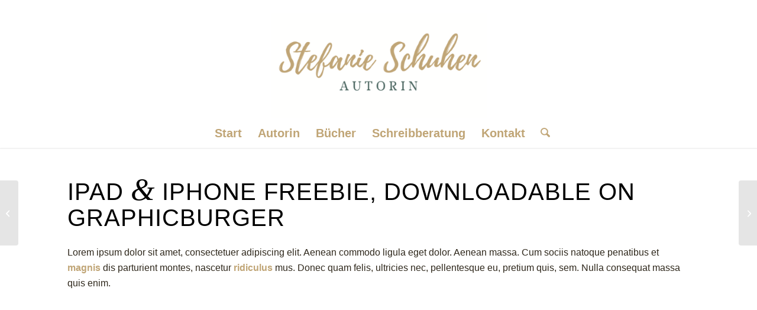

--- FILE ---
content_type: text/css
request_url: https://www.stefanieschuhen.de/wp-content/cache/min/1/wp-content/uploads/dynamic_avia/avia_posts_css/post-216.css?ver=1758631564
body_size: 808
content:
.flex_column.av-3mt7sw-c9a06e6697e00c1eb17ac1e9e11440eb{border-radius:0 0 0 0;padding:0 0 0 0}#top .av-special-heading.av-3ef39c-572682c145d46a2339b40d2456a505bd{padding-bottom:10px;color:#000;font-size:40px}body .av-special-heading.av-3ef39c-572682c145d46a2339b40d2456a505bd .av-special-heading-tag .heading-char{font-size:25px}#top #wrap_all .av-special-heading.av-3ef39c-572682c145d46a2339b40d2456a505bd .av-special-heading-tag{font-size:40px}.av-special-heading.av-3ef39c-572682c145d46a2339b40d2456a505bd .special-heading-inner-border{border-color:#000}.av-special-heading.av-3ef39c-572682c145d46a2339b40d2456a505bd .av-subheading{font-size:12px}.flex_column.av-31x79s-23e847b25171f71373586e57ddd6d4ea{border-radius:0 0 0 0;padding:0 0 0 0}.avia-image-container.av-2wcr80-5bcf2b8dc8cf64c1cb914201b94235ab img.avia_image{box-shadow:none}.avia-image-container.av-2wcr80-5bcf2b8dc8cf64c1cb914201b94235ab .av-image-caption-overlay-center{color:#fff}.flex_column.av-2rt0xk-af2cbd85bb4c8d6f081d767823db8128{border-radius:0 0 0 0;padding:0 0 0 0}.avia-image-container.av-2jpbe0-d59760d2d9eeb3480da429dd1733b4e9 img.avia_image{box-shadow:none}.avia-image-container.av-2jpbe0-d59760d2d9eeb3480da429dd1733b4e9 .av-image-caption-overlay-center{color:#fff}.flex_column.av-2ekim0-13f7d83f0f63d7ec526b03c30d7d36ed{border-radius:0 0 0 0;padding:0 0 0 0}.avia-image-container.av-291m48-650effd943736a48658980f4a27639f3 img.avia_image{box-shadow:none}.avia-image-container.av-291m48-650effd943736a48658980f4a27639f3 .av-image-caption-overlay-center{color:#fff}.flex_column.av-24poow-213fa1fd61f5ec4340e724bc9db3360b{border-radius:0 0 0 0;padding:0 0 0 0}.avia-image-container.av-1wg26o-cd58081a2e5bc667937ae91dafaf6a52 img.avia_image{box-shadow:none}.avia-image-container.av-1wg26o-cd58081a2e5bc667937ae91dafaf6a52 .av-image-caption-overlay-center{color:#fff}.flex_column.av-1q9k5k-e9bbd38d71789c0baf9aff7dc4470dd8{border-radius:0 0 0 0;padding:0 0 0 0}.avia-image-container.av-5wtfk-d8167ee5c30a4a9580c66ce83025b1f9 img.avia_image{box-shadow:none}.avia-image-container.av-5wtfk-d8167ee5c30a4a9580c66ce83025b1f9 .av-image-caption-overlay-center{color:#fff}.flex_column.av-1dxmo8-ca6e9ad849b6bc4d01962795b8f61502{border-radius:0 0 0 0;padding:0 0 0 0}.avia-image-container.av-17ysvk-d7275d2bfaf7a8ee0909d4381bfa483f img.avia_image{box-shadow:none}.avia-image-container.av-17ysvk-d7275d2bfaf7a8ee0909d4381bfa483f .av-image-caption-overlay-center{color:#fff}.flex_column.av-12e540-c9b9df2c18786cad53fe69e7d5c58ab5{border-radius:0 0 0 0;padding:0 0 0 0}.avia-image-container.av-yu200-32fb0110e39e2544c5dc87998a7f7498 img.avia_image{box-shadow:none}.avia-image-container.av-yu200-32fb0110e39e2544c5dc87998a7f7498 .av-image-caption-overlay-center{color:#fff}.flex_column.av-sx7yo-b422d962e898ad205b6bfe752eb3717c{border-radius:0 0 0 0;padding:0 0 0 0}.avia-image-container.av-ml0oo-74c3203b9a13eb805a8e9fdb97226b8c img.avia_image{box-shadow:none}.avia-image-container.av-ml0oo-74c3203b9a13eb805a8e9fdb97226b8c .av-image-caption-overlay-center{color:#fff}.flex_column.av-gyjc0-6c50205f27fbe3f216f75f10b74ae709{border-radius:0 0 0 0;padding:0 0 0 0}@media only screen and (min-width:480px) and (max-width:767px){#top #wrap_all .av-special-heading.av-3ef39c-572682c145d46a2339b40d2456a505bd .av-special-heading-tag{font-size:.8em}}@media only screen and (max-width:479px){#top #wrap_all .av-special-heading.av-3ef39c-572682c145d46a2339b40d2456a505bd .av-special-heading-tag{font-size:.8em}}